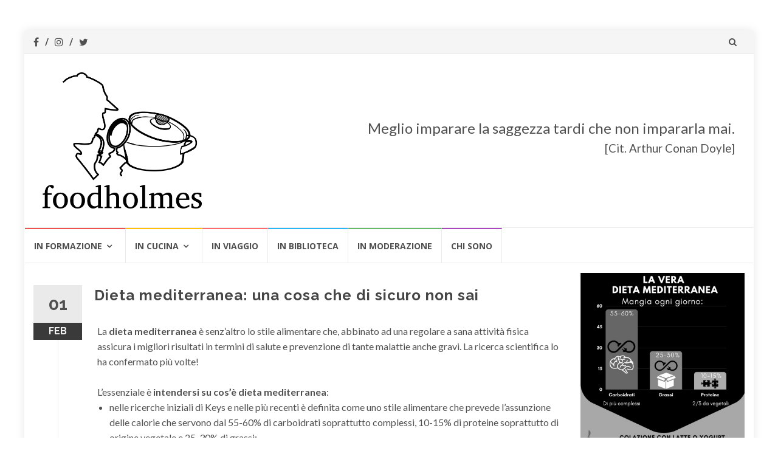

--- FILE ---
content_type: text/html; charset=UTF-8
request_url: https://foodholmes.it/dieta-mediterranea-cosa-sicuro-non-sai
body_size: 11690
content:
<!DOCTYPE html>
<html lang="it-IT" prefix="og: http://ogp.me/ns# fb: http://ogp.me/ns/fb#">
<head>
<meta charset="UTF-8">
<meta name="viewport" content="width=device-width, initial-scale=1">
<link rel="profile" href="http://gmpg.org/xfn/11">
<link rel="pingback" href="https://foodholmes.it/xmlrpc.php">

<title>Dieta mediterranea: una cosa che di sicuro non sai - Food Holmes</title>
<meta name='robots' content='max-image-preview:large' />

<!-- This site is optimized with the Yoast SEO plugin v6.1.1 - https://yoa.st/1yg?utm_content=6.1.1 -->
<link rel="canonical" href="https://foodholmes.it/dieta-mediterranea-cosa-sicuro-non-sai" />
<meta property="og:locale" content="it_IT" />
<meta property="og:type" content="article" />
<meta property="og:title" content="Dieta mediterranea: una cosa che di sicuro non sai - Food Holmes" />
<meta property="og:description" content="La dieta mediterranea è senz&#8217;altro lo stile alimentare che, abbinato ad una regolare a sana attività fisica assicura i migliori risultati in termini di salute e prevenzione di tante malattie anche gravi. La ricerca scientifica lo ha confermato più volte! L&#8217;essenziale è intendersi su cos&#8217;è dieta mediterranea: nelle ricerche iniziali di Keys e nelle più&nbsp;Leggi di più" />
<meta property="og:url" content="https://foodholmes.it/dieta-mediterranea-cosa-sicuro-non-sai" />
<meta property="og:site_name" content="Food Holmes" />
<meta property="article:tag" content="dieta mediterranea" />
<meta property="article:section" content="Dieta Mediterranea e Stile di Vita" />
<meta property="article:published_time" content="2018-02-01T08:51:06+00:00" />
<meta property="article:modified_time" content="2018-10-03T09:19:54+00:00" />
<meta property="og:updated_time" content="2018-10-03T09:19:54+00:00" />
<meta property="og:image" content="https://foodholmes.it/wp-content/uploads/2018/02/mozzarella_tomatoes_herbs_italian_cook_garlic_ingredients_onions.jpg" />
<meta property="og:image:secure_url" content="https://foodholmes.it/wp-content/uploads/2018/02/mozzarella_tomatoes_herbs_italian_cook_garlic_ingredients_onions.jpg" />
<meta property="og:image:width" content="1920" />
<meta property="og:image:height" content="1080" />
<meta name="twitter:card" content="summary_large_image" />
<meta name="twitter:description" content="La dieta mediterranea è senz&#8217;altro lo stile alimentare che, abbinato ad una regolare a sana attività fisica assicura i migliori risultati in termini di salute e prevenzione di tante malattie anche gravi. La ricerca scientifica lo ha confermato più volte! L&#8217;essenziale è intendersi su cos&#8217;è dieta mediterranea: nelle ricerche iniziali di Keys e nelle più&nbsp;Leggi di più" />
<meta name="twitter:title" content="Dieta mediterranea: una cosa che di sicuro non sai - Food Holmes" />
<meta name="twitter:image" content="https://foodholmes.it/wp-content/uploads/2018/02/mozzarella_tomatoes_herbs_italian_cook_garlic_ingredients_onions.jpg" />
<script type='application/ld+json'>{"@context":"http:\/\/schema.org","@type":"WebSite","@id":"#website","url":"https:\/\/foodholmes.it\/","name":"Food Holmes","potentialAction":{"@type":"SearchAction","target":"https:\/\/foodholmes.it\/?s={search_term_string}","query-input":"required name=search_term_string"}}</script>
<!-- / Yoast SEO plugin. -->

<link rel='dns-prefetch' href='//fonts.googleapis.com' />
<link rel='dns-prefetch' href='//s.w.org' />
<link rel="alternate" type="application/rss+xml" title="Food Holmes &raquo; Feed" href="https://foodholmes.it/feed" />
<link rel="alternate" type="application/rss+xml" title="Food Holmes &raquo; Feed dei commenti" href="https://foodholmes.it/comments/feed" />
<link rel="alternate" type="application/rss+xml" title="Food Holmes &raquo; Dieta mediterranea: una cosa che di sicuro non sai Feed dei commenti" href="https://foodholmes.it/dieta-mediterranea-cosa-sicuro-non-sai/feed" />
		<script type="text/javascript">
			window._wpemojiSettings = {"baseUrl":"https:\/\/s.w.org\/images\/core\/emoji\/13.1.0\/72x72\/","ext":".png","svgUrl":"https:\/\/s.w.org\/images\/core\/emoji\/13.1.0\/svg\/","svgExt":".svg","source":{"concatemoji":"https:\/\/foodholmes.it\/wp-includes\/js\/wp-emoji-release.min.js?ver=5.8.12"}};
			!function(e,a,t){var n,r,o,i=a.createElement("canvas"),p=i.getContext&&i.getContext("2d");function s(e,t){var a=String.fromCharCode;p.clearRect(0,0,i.width,i.height),p.fillText(a.apply(this,e),0,0);e=i.toDataURL();return p.clearRect(0,0,i.width,i.height),p.fillText(a.apply(this,t),0,0),e===i.toDataURL()}function c(e){var t=a.createElement("script");t.src=e,t.defer=t.type="text/javascript",a.getElementsByTagName("head")[0].appendChild(t)}for(o=Array("flag","emoji"),t.supports={everything:!0,everythingExceptFlag:!0},r=0;r<o.length;r++)t.supports[o[r]]=function(e){if(!p||!p.fillText)return!1;switch(p.textBaseline="top",p.font="600 32px Arial",e){case"flag":return s([127987,65039,8205,9895,65039],[127987,65039,8203,9895,65039])?!1:!s([55356,56826,55356,56819],[55356,56826,8203,55356,56819])&&!s([55356,57332,56128,56423,56128,56418,56128,56421,56128,56430,56128,56423,56128,56447],[55356,57332,8203,56128,56423,8203,56128,56418,8203,56128,56421,8203,56128,56430,8203,56128,56423,8203,56128,56447]);case"emoji":return!s([10084,65039,8205,55357,56613],[10084,65039,8203,55357,56613])}return!1}(o[r]),t.supports.everything=t.supports.everything&&t.supports[o[r]],"flag"!==o[r]&&(t.supports.everythingExceptFlag=t.supports.everythingExceptFlag&&t.supports[o[r]]);t.supports.everythingExceptFlag=t.supports.everythingExceptFlag&&!t.supports.flag,t.DOMReady=!1,t.readyCallback=function(){t.DOMReady=!0},t.supports.everything||(n=function(){t.readyCallback()},a.addEventListener?(a.addEventListener("DOMContentLoaded",n,!1),e.addEventListener("load",n,!1)):(e.attachEvent("onload",n),a.attachEvent("onreadystatechange",function(){"complete"===a.readyState&&t.readyCallback()})),(n=t.source||{}).concatemoji?c(n.concatemoji):n.wpemoji&&n.twemoji&&(c(n.twemoji),c(n.wpemoji)))}(window,document,window._wpemojiSettings);
		</script>
		<style type="text/css">
img.wp-smiley,
img.emoji {
	display: inline !important;
	border: none !important;
	box-shadow: none !important;
	height: 1em !important;
	width: 1em !important;
	margin: 0 .07em !important;
	vertical-align: -0.1em !important;
	background: none !important;
	padding: 0 !important;
}
</style>
	<link rel='stylesheet' id='wp-block-library-css'  href='https://foodholmes.it/wp-includes/css/dist/block-library/style.min.css?ver=5.8.12' type='text/css' media='all' />
<link rel='stylesheet' id='misto-css'  href='https://foodholmes.it/wp-content/plugins/mistofrigo/style.css?ver=5.8.12' type='text/css' media='all' />
<link rel='stylesheet' id='islemag-bootstrap-css'  href='https://foodholmes.it/wp-content/themes/islemag/css/bootstrap.min.css?ver=3.3.5' type='text/css' media='all' />
<link rel='stylesheet' id='islemag-style-css'  href='https://foodholmes.it/wp-content/themes/islemag/style.css?ver=5.8.12' type='text/css' media='all' />
<link rel='stylesheet' id='islemag-fontawesome-css'  href='https://foodholmes.it/wp-content/themes/islemag/css/font-awesome.min.css?ver=4.4.0' type='text/css' media='all' />
<link rel='stylesheet' id='islemag-fonts-css'  href='//fonts.googleapis.com/css?family=Lato%3A400%2C700%7CRaleway%3A400%2C500%2C600%2C700%7COpen+Sans%3A400%2C700%2C600&#038;subset=latin%2Clatin-ext' type='text/css' media='all' />
<link rel='stylesheet' id='tooltip-css'  href='https://foodholmes.it/wp-content/plugins/enhanced-tooltipglossary/frontend/assets/css/tooltip.css?ver=5.8.12' type='text/css' media='all' />
<script type='text/javascript' src='https://foodholmes.it/wp-includes/js/jquery/jquery.min.js?ver=3.6.0' id='jquery-core-js'></script>
<script type='text/javascript' src='https://foodholmes.it/wp-includes/js/jquery/jquery-migrate.min.js?ver=3.3.2' id='jquery-migrate-js'></script>
<script type='text/javascript' id='tooltip-js-js-extra'>
/* <![CDATA[ */
var cmtt_data = {"tooltip":{"clickable":0,"top":3,"left":23,"endalpha":95,"borderStyle":"none","borderWidth":"0px","borderColor":"#000","fontSize":"13px","padding":"2px 12px 3px 7px","borderRadius":"6px"},"ajaxurl":"https:\/\/foodholmes.it\/wp-admin\/admin-ajax.php"};
/* ]]> */
</script>
<script type='text/javascript' src='https://foodholmes.it/wp-content/plugins/enhanced-tooltipglossary/frontend/assets/js/tooltip.js?ver=5.8.12' id='tooltip-js-js'></script>
<link rel="https://api.w.org/" href="https://foodholmes.it/wp-json/" /><link rel="alternate" type="application/json" href="https://foodholmes.it/wp-json/wp/v2/posts/332" /><link rel="EditURI" type="application/rsd+xml" title="RSD" href="https://foodholmes.it/xmlrpc.php?rsd" />
<link rel="wlwmanifest" type="application/wlwmanifest+xml" href="https://foodholmes.it/wp-includes/wlwmanifest.xml" /> 
<meta name="generator" content="WordPress 5.8.12" />
<link rel='shortlink' href='https://foodholmes.it/?p=332' />
<link rel="alternate" type="application/json+oembed" href="https://foodholmes.it/wp-json/oembed/1.0/embed?url=https%3A%2F%2Ffoodholmes.it%2Fdieta-mediterranea-cosa-sicuro-non-sai" />
<link rel="alternate" type="text/xml+oembed" href="https://foodholmes.it/wp-json/oembed/1.0/embed?url=https%3A%2F%2Ffoodholmes.it%2Fdieta-mediterranea-cosa-sicuro-non-sai&#038;format=xml" />
<link rel="icon" href="https://foodholmes.it/wp-content/uploads/2018/01/cropped-foodholmes-logo-plain-32x32.png" sizes="32x32" />
<link rel="icon" href="https://foodholmes.it/wp-content/uploads/2018/01/cropped-foodholmes-logo-plain-192x192.png" sizes="192x192" />
<link rel="apple-touch-icon" href="https://foodholmes.it/wp-content/uploads/2018/01/cropped-foodholmes-logo-plain-180x180.png" />
<meta name="msapplication-TileImage" content="https://foodholmes.it/wp-content/uploads/2018/01/cropped-foodholmes-logo-plain-270x270.png" />
<style type="text/css">.title-border span { color: #454545 }.post .entry-title, .post h1, .post h2, .post h3, .post h4, .post h5, .post h6, .post h1 a, .post h2 a, .post h3 a, .post h4 a, .post h5 a, .post h6 a { color: #454545 }.page-header h1 { color: #454545 }.sidebar .widget li a, .islemag-content-right, .islemag-content-right a, .post .entry-content, .post .entry-content p,
		 .post .entry-cats, .post .entry-cats a, .post .entry-comments.post .entry-separator, .post .entry-footer a,
		 .post .entry-footer span, .post .entry-footer .entry-cats, .post .entry-footer .entry-cats a, .author-content { color: ##454545}.islemag-top-container .entry-block .entry-overlay-meta .entry-title a { color: #ffffff }.islemag-top-container .entry-overlay-meta .entry-overlay-date { color: #ffffff }.islemag-top-container .entry-overlay-meta .entry-separator { color: #ffffff }.islemag-top-container .entry-overlay-meta > a { color: #ffffff }.home.blog .islemag-content-left .entry-title a, .blog-related-carousel .entry-title a { color: #454545 }.islemag-content-left .entry-meta, .islemag-content-left .blog-related-carousel .entry-content p,
		.islemag-content-left .blog-related-carousel .entry-cats .entry-label, .islemag-content-left .blog-related-carousel .entry-cats a,
		.islemag-content-left .blog-related-carousel > a, .islemag-content-left .blog-related-carousel .entry-footer > a { color: #454545 }.islemag-content-left .entry-meta .entry-separator { color: #454545 }.islemag-content-left .entry-meta a { color: #454545 }.islemag-content-left .islemag-template3 .col-sm-6 .entry-overlay p { color: #454545 }</style></head>

<body class="post-template-default single single-post postid-332 single-format-standard wp-custom-logo">
		<div id="wrapper" 
	class="boxed">

		<header id="header" class="site-header" role="banner">
						<div 
			class="navbar-top container-fluid">
								<div class="navbar-left social-icons">
					<a href="http://www.facebook.com/FoodHolmes/" class="social-icon"><i class="fa fa-facebook"></i></a><a href="http://www.instagram.com/foodholmes" class="social-icon"><i class="fa fa-instagram"></i></a><a href="http://twitter.com/FoodHolmes" class="social-icon"><i class="fa fa-twitter"></i></a>				</div>

				<button type="button" class="navbar-btn"><i class="fa fa-search"></i></button>

				<div class="navbar-right">
					<div id="navbar" class="navbar">
						<nav id="top-navigation" class="navigation top-navigation" role="navigation">
							<button class="menu-toggle">Menu</button>
							<a class="screen-reader-text skip-link" href="#content" title="Vai al contenuto">Vai al contenuto</a>
													</nav><!-- #site-navigation -->
					</div><!-- #navbar -->
				</div>
				<div class="navbar-white top" id="header-search-form">
					
<form class="navbar-form" role="search" action="https://foodholmes.it/">
	<span class="screen-reader-text">Cerca:</span>
	<input type="search" id="s" name="s" class="form-control" placeholder="Cerca" title="Cerca:">
	<button type="submit" title="Search"><i class="fa fa-search"></i></button>
</form>
				</div><!-- End #header-search-form -->
							</div>

			<div class="header-content clearfix">
								<div class="col-md-3 col-sm-3 col-xs-12 navbar-brand">
					<a href="https://foodholmes.it/" class="custom-logo-link" rel="home"><img width="512" height="437" src="https://foodholmes.it/wp-content/uploads/2018/01/foodholmes-logo-label-plain.png" class="custom-logo" alt="Food Holmes" srcset="https://foodholmes.it/wp-content/uploads/2018/01/foodholmes-logo-label-plain.png 512w, https://foodholmes.it/wp-content/uploads/2018/01/foodholmes-logo-label-plain-300x256.png 300w, https://foodholmes.it/wp-content/uploads/2018/01/foodholmes-logo-label-plain-110x94.png 110w, https://foodholmes.it/wp-content/uploads/2018/01/foodholmes-logo-label-plain-420x358.png 420w, https://foodholmes.it/wp-content/uploads/2018/01/foodholmes-logo-label-plain-504x430.png 504w" sizes="(max-width: 512px) 100vw, 512px" /></a><div class="header-logo-wrap text-header islemag_only_customizer"><p itemprop="headline" id="site-title" class="site-title"><a href="https://foodholmes.it/" title="Food Holmes" rel="home">Food Holmes</a></p><p itemprop="description" id="site-description" class="site-description">Meglio imparare la saggezza tardi che non impararla mai.</p></div>				</div>

				<div class="col-md-9 col-sm-9 col-xs-12 islemag-banner">
					<div id="custom_html-4" class="widget_text widget widget_custom_html"><div class="textwidget custom-html-widget"><p><span style="font-size: 18pt;">Meglio imparare la saggezza tardi che non impararla mai.</span><br /><span style="font-size: 14pt;">[Cit. Arthur Conan Doyle]</span></p></div></div>				</div>
							</div>

									<div id="navbar" class="navbar 
			islemag-sticky">
				<nav id="site-navigation" class="navigation main-navigation" role="navigation">
					<button class="menu-toggle">Menu</button>
					<a class="screen-reader-text skip-link" href="#content" title="Vai al contenuto">Vai al contenuto</a>
					<div class="menu-foodholmes-container"><ul id="primary-menu" class="nav-menu"><li id="menu-item-24" class="menu-item menu-item-type-taxonomy menu-item-object-category current-post-ancestor menu-item-has-children menu-item-24"><a href="https://foodholmes.it/category/in-formazione">IN FORMAZIONE</a>
<ul class="sub-menu">
	<li id="menu-item-48" class="menu-item menu-item-type-taxonomy menu-item-object-category current-post-ancestor current-menu-parent current-post-parent menu-item-48"><a href="https://foodholmes.it/category/in-formazione/dieta-mediterranea">Dieta Mediterranea e Stile di Vita</a></li>
	<li id="menu-item-49" class="menu-item menu-item-type-taxonomy menu-item-object-category menu-item-49"><a href="https://foodholmes.it/category/in-formazione/ingredienti-e-alimenti">Alimenti</a></li>
	<li id="menu-item-50" class="menu-item menu-item-type-taxonomy menu-item-object-category menu-item-50"><a href="https://foodholmes.it/category/in-formazione/micronutritrienti">Micronutritrienti</a></li>
	<li id="menu-item-710" class="menu-item menu-item-type-taxonomy menu-item-object-category menu-item-710"><a href="https://foodholmes.it/category/additivi">Additivi</a></li>
</ul>
</li>
<li id="menu-item-23" class="menu-item menu-item-type-taxonomy menu-item-object-category menu-item-has-children menu-item-23"><a href="https://foodholmes.it/category/in-cucina">IN CUCINA</a>
<ul class="sub-menu">
	<li id="menu-item-55" class="menu-item menu-item-type-taxonomy menu-item-object-category menu-item-55"><a href="https://foodholmes.it/category/in-cucina/primi">Primo</a></li>
	<li id="menu-item-56" class="menu-item menu-item-type-taxonomy menu-item-object-category menu-item-56"><a href="https://foodholmes.it/category/in-cucina/secondi">Secondo</a></li>
	<li id="menu-item-54" class="menu-item menu-item-type-taxonomy menu-item-object-category menu-item-54"><a href="https://foodholmes.it/category/in-cucina/piatto-unico">Piatto Unico</a></li>
	<li id="menu-item-52" class="menu-item menu-item-type-taxonomy menu-item-object-category menu-item-52"><a href="https://foodholmes.it/category/in-cucina/contorni">Contorno</a></li>
	<li id="menu-item-53" class="menu-item menu-item-type-taxonomy menu-item-object-category menu-item-53"><a href="https://foodholmes.it/category/in-cucina/dolci">Dolci</a></li>
</ul>
</li>
<li id="menu-item-25" class="menu-item menu-item-type-taxonomy menu-item-object-category menu-item-25"><a href="https://foodholmes.it/category/in-viaggio">IN VIAGGIO</a></li>
<li id="menu-item-102" class="menu-item menu-item-type-taxonomy menu-item-object-category menu-item-102"><a href="https://foodholmes.it/category/in-biblioteca">IN BIBLIOTECA</a></li>
<li id="menu-item-887" class="menu-item menu-item-type-taxonomy menu-item-object-category menu-item-887"><a href="https://foodholmes.it/category/tutto-e-il-suo-contrario">IN MODERAZIONE</a></li>
<li id="menu-item-292" class="menu-item menu-item-type-taxonomy menu-item-object-category menu-item-292"><a href="https://foodholmes.it/category/chi-sono">CHI SONO</a></li>
</ul></div>				</nav><!-- #site-navigation -->
			</div><!-- #navbar -->
			

		</header><!-- End #header -->
				<div 
		id="content"	class="site-content">

		<div id="primary" class="content-area">
						<div 
			class="islemag-content-left col-md-9">
				<main id="main" class="site-main" role="main">

				
<div class="row">
	<div class="col-md-12">

		<article id="post-332" class="entry single post-332 post type-post status-publish format-standard has-post-thumbnail hentry category-dieta-mediterranea tag-dieta-mediterranea">
			
					<span class="entry-date">01			<span>FEB</span></span>
					<h1 class="entry-title">Dieta mediterranea: una cosa che di sicuro non sai</h1>
			<div class="entry-content">
				<div class="misto_post">La <strong>dieta mediterranea</strong> &egrave; senz&rsquo;altro lo stile alimentare che, abbinato ad una regolare a sana attivit&agrave; fisica assicura i migliori risultati in termini di salute e prevenzione di tante malattie anche gravi. La ricerca scientifica lo ha confermato pi&ugrave; volte!
<br>
<br>
L&rsquo;essenziale &egrave; <strong>intendersi su cos&rsquo;&egrave; dieta mediterranea</strong>:
<ul>
 	<li>nelle ricerche iniziali di Keys e nelle pi&ugrave; recenti &egrave; definita come uno stile alimentare che prevede l&rsquo;assunzione delle calorie che servono dal 55-60% di carboidrati soprattutto complessi, 10-15% di proteine soprattutto di origine vegetale e 25-30% di grassi;</li>
 	<li><strong>per la maggior parte</strong> delle persone oggi <strong>significa solo mangiare un po&rsquo; di tutto e all&rsquo;italiana</strong>.</li>
</ul>
Ecco due grafici che dimostrano come sono cambiate le cose nel tempo:

<figure id="attachment_335" aria-describedby="caption-attachment-335" style="width: 800px" class="wp-caption aligncenter"><img loading="lazy" class="size-full wp-image-335" src="http://foodholmes.it/wp-content/uploads/2018/02/dieta-mediterranea-cellini-toti.png" alt="Dieta Mediterranea: una cosa che di sicuro non sai" width="800" height="468" srcset="https://foodholmes.it/wp-content/uploads/2018/02/dieta-mediterranea-cellini-toti.png 800w, https://foodholmes.it/wp-content/uploads/2018/02/dieta-mediterranea-cellini-toti-300x176.png 300w, https://foodholmes.it/wp-content/uploads/2018/02/dieta-mediterranea-cellini-toti-768x449.png 768w, https://foodholmes.it/wp-content/uploads/2018/02/dieta-mediterranea-cellini-toti-110x64.png 110w, https://foodholmes.it/wp-content/uploads/2018/02/dieta-mediterranea-cellini-toti-420x246.png 420w, https://foodholmes.it/wp-content/uploads/2018/02/dieta-mediterranea-cellini-toti-735x430.png 735w" sizes="(max-width: 800px) 100vw, 800px"/><figcaption id="caption-attachment-335" class="wp-caption-text">Dieta Mediterranea &ndash; Cellini, Toti &ndash; Giunti 2010</figcaption></figure>
<br>
<br>
<figure id="attachment_336" aria-describedby="caption-attachment-336" style="width: 800px" class="wp-caption aligncenter"><img loading="lazy" class="size-full wp-image-336" src="http://foodholmes.it/wp-content/uploads/2018/02/tabella-consumi-carni-treccani.jpg" alt="Dieta mediterranea: una cosa che di sicuro non sai sui consumi " width="800" height="532" srcset="https://foodholmes.it/wp-content/uploads/2018/02/tabella-consumi-carni-treccani.jpg 800w, https://foodholmes.it/wp-content/uploads/2018/02/tabella-consumi-carni-treccani-300x200.jpg 300w, https://foodholmes.it/wp-content/uploads/2018/02/tabella-consumi-carni-treccani-768x511.jpg 768w, https://foodholmes.it/wp-content/uploads/2018/02/tabella-consumi-carni-treccani-110x73.jpg 110w, https://foodholmes.it/wp-content/uploads/2018/02/tabella-consumi-carni-treccani-420x279.jpg 420w, https://foodholmes.it/wp-content/uploads/2018/02/tabella-consumi-carni-treccani-647x430.jpg 647w" sizes="(max-width: 800px) 100vw, 800px"/><figcaption id="caption-attachment-336" class="wp-caption-text"><br>I consumi alimentari in Italia: uno specchio del cambiamento<br>di Alberto De Bernardi &ndash; Treccani</figcaption></figure>
<br>
<br>
In breve:<br>
nel <strong>modello alimentare italiano</strong> nel Sud Italia negli anni &rsquo;60 l&rsquo;apporto energetico giornaliero dovuto alle proteine era dell&rsquo;11% circa di quello complessivo e per <strong> 2/3  si componeva di proteine vegetali</strong>, ossia cereali, ortaggi e legumi! 
<br>
Gi&agrave; nel <strong>rapporto ISTAT 1994-1996</strong> le calorie assunte dalle proteine erano diventate il 16% del totale e il <strong>rapporto tra quelle vegetali e quelle animali si era quasi invertito</strong>! Per non parlare dell&rsquo;aumento dei grassi da condimento &#128577;


<br>
<br>
La conferma del fatto che <strong>ci siamo allontanati dalla dieta mediterranea</strong> arriva anche da due recenti rilevazioni:
<ul>
 	<li>una condotta dall&rsquo;Istituto di Ricovero e Cura a Carattere Scientifico IRCCS Neuromed su oltre 18mila persone in Molise ha dimostrato che solo ha una buona capacit&agrave; di reddito segue la dieta mediterranea, aggiungo che nelle fasce pi&ugrave; alte della popolazione la buona istruzione spesso aiuta la possibilit&agrave; di informarsi da fonti autorevoli;</li>
 	<li>e una dell&rsquo;Istituto Superiore di Sanit&agrave; da cui emerge che solo 1 su 10 mangia la quantit&agrave; di frutta e verdura raccomandata dalle linee guida per una corretta alimentazione basata sul modello mediterranea.</li>
</ul>
<br>
<br>
Queste ed altre considerazioni sono alla base del mio impegno a dare un piccolo ma impegnato contributo alla dieta mediterranea con un algoritmo che abbina le ricette in menu equilibrati per garantirsi, senza contare ogni volta o scegliere ricette &ldquo;tristi&rdquo; l&rsquo;equilibrio nutrizionale quotidiano &#128521;
<br>
<br>
<em>Bibliografia e sitografia</em>
<br>
<small>
-High adherence to the Mediterranean diet is associated with cardiovascular protection in higher but not in lower socioeconomic groups: prospective findings from the Moli-sani study. Bonaccio M et al. International Journal of Epidemiology, 46, Issue 5, 2017: 1478-1487.<br>
-La dieta mediterranea. Giuseppe Sangiorgi Cellini, Annamaria Toti. Giunti Editore 2010 &ndash; 192 pagine<br>

-I consumi alimentari in Italia: uno specchio del cambiamento &ndash; <a href="http://www.treccani.it/enciclopedia/i-consumi-alimentari-in-italia-uno-specchio-del-cambiamento_%28L%27Italia-e-le-sue-Regioni%29/" target="_blank" rel="nofollow">http://www.treccani.it/enciclopedia/i-consumi-alimentari-in-italia-uno-specchio-del-cambiamento_%28L%27Italia-e-le-sue-Regioni%29/</a> &ndash; accesso del 31.01.18<br>

-La sorveglianza Passi &ndash; Consumo frutta e verdura &ndash; <a href="http://www.epicentro.iss.it/passi/dati/frutta.asp" target="_blank" rel="noopener">http://www.epicentro.iss.it/passi/dati/frutta.asp</a> &ndash; accesso del 31.01.18<br>

-Il questionario <a href="https://foodholmes.it/glossary/crea" data-cmtooltip="Consiglio per la ricerca in agricoltura e l&#039;analisi dell&#039;economia agraria "  class="glossaryLink ">CREA</a> sulla dieta mediterranea &ndash; <a href="http://www.corriere.it/salute/nutrizione/cards/rispondi-queste-nove-domande-scoprire-se-mangi-modo-sano/test-abitudini-alimentari_principale.shtml" target="_blank" rel="nofollow">http://www.corriere.it/salute/nutrizione/cards/rispondi-queste-nove-domande-scoprire-se-mangi-modo-sano/test-abitudini-alimentari_principale.shtml</a> &ndash; accesso del 31.01.18<br>

</small></div><a id="misto_recipe"></a><div class="misto_call_to_menu" id="overlay_trigger"><a href="/category/in-cucina">Vai alla sezione IN CUCINA, scegli una ricetta e vedi i menu abbinati.</a></div>							</div><!-- End .entry-content -->

			<footer class="entry-footer clearfix">
								<span class="entry-cats">
						<span class="entry-label">
							<i class="fa fa-tag"></i> Categorie:						</span>
					<a href="https://foodholmes.it/category/in-formazione/dieta-mediterranea">Dieta Mediterranea e Stile di Vita</a>					</span><!-- End .entry-tags -->
				<span class="entry-separator">/</span>
				<a href="#"
					class="entry-comments">Nessuna risposta</a>
				<span class="entry-separator">/</span>
				di <a
						href="https://foodholmes.it/author/fra"
						class="entry-author">Francesca Antonucci</a>
				<time class="date updated published"
					datetime="2018-02-01T08:51:06+00:00">Febbraio 1, 2018</time>
			</footer>

						<div class="about-author author vcard clearfix
					islemag_hide">
				<h3 class="title-underblock custom">Autore dell&#039;articolo: <a
							href="https://foodholmes.it/author/fra"
							class="fn">Francesca Antonucci</a></h3>
									<figure class="pull-left">
						<img alt='' src='https://secure.gravatar.com/avatar/c1bd49b83a476da2bec20b8e780037e0?s=96&#038;d=mm&#038;r=g' srcset='https://secure.gravatar.com/avatar/c1bd49b83a476da2bec20b8e780037e0?s=96&#038;d=mm&#038;r=g 2x' class='avatar avatar-96 photo' height='96' width='96' loading='lazy'/>					</figure>
									<div class="author-content">
									</div><!-- End .author-content -->
			</div><!-- End .about-author -->
		</article>

				<h3 class="mb30 title-underblock custom blog-related-carousel-title
						">Articoli correlati</h3>
		<div class="blog-related-carousel owl-carousel small-nav
						">
								<article class="entry entry-box">
						<div class="entry-media">
							<div class="entry-media">
								<figure>
									<a href="https://foodholmes.it/ciceri-e-tria-con-i-ceci-secchi-o-in-scatola-questo-e-il-dilemma">
										<img class="owl-lazy" data-src="https://foodholmes.it/wp-content/uploads/2019/01/ciceri-tria-ceci-248x138.jpg" />									</a>
								</figure>
							</div><!-- End .entry-media -->
						</div><!-- End .entry-media -->

						<div class="entry-content-wrapper">
							<span class="entry-date">14								<span>GEN</span></span>
																						<h2 class="entry-title"><a href="https://foodholmes.it/ciceri-e-tria-con-i-ceci-secchi-o-in-scatola-questo-e-il-dilemma">Ciceri e tria con i ceci&#8230;secchi o in scatola, questo è il dilemma</a>
								</h2>
														<div class="entry-content">
								<p>Ciceri e tria con i ceci e i pomodorini colorati: ecco una delle mie ricette estive preferite. Ne ho anche una versione per la stagione...</p>
							</div><!-- End .entry-content -->
						</div><!-- End .entry-content-wrapper -->

						<footer class="entry-footer clearfix">
														<span class="entry-cats">
								<span class="entry-label"><i class="fa fa-tag"></i></span>
								<a href="https://foodholmes.it/category/in-cucina/piatto-unico">Piatto Unico</a>								</span><!-- End .entry-tags -->

							<a href="https://foodholmes.it/ciceri-e-tria-con-i-ceci-secchi-o-in-scatola-questo-e-il-dilemma"
								class="entry-readmore text-right">Leggi di più<i
									class="fa fa-angle-right"></i></a>
						</footer>
					</article>
										<article class="entry entry-box">
						<div class="entry-media">
							<div class="entry-media">
								<figure>
									<a href="https://foodholmes.it/spezzatino-maiale-ai-canditi-rosso-ce-non-si-vede">
										<img class="owl-lazy" data-src="https://foodholmes.it/wp-content/uploads/2019/01/spezzatino-maiale-canditi-rosso-248x138.jpg" />									</a>
								</figure>
							</div><!-- End .entry-media -->
						</div><!-- End .entry-media -->

						<div class="entry-content-wrapper">
							<span class="entry-date">09								<span>GEN</span></span>
																						<h2 class="entry-title"><a href="https://foodholmes.it/spezzatino-maiale-ai-canditi-rosso-ce-non-si-vede">Spezzatino di maiale ai canditi e il rosso che c&#8217;è ma non si vede</a>
								</h2>
														<div class="entry-content">
								<p>La ricetta dello spezzatino di maiale con il miele e canditi devo averla letta molto tempo fa: non ricordo se fosse su un libro di ricette...</p>
							</div><!-- End .entry-content -->
						</div><!-- End .entry-content-wrapper -->

						<footer class="entry-footer clearfix">
														<span class="entry-cats">
								<span class="entry-label"><i class="fa fa-tag"></i></span>
								<a href="https://foodholmes.it/category/in-cucina/secondi">Secondo</a>								</span><!-- End .entry-tags -->

							<a href="https://foodholmes.it/spezzatino-maiale-ai-canditi-rosso-ce-non-si-vede"
								class="entry-readmore text-right">Leggi di più<i
									class="fa fa-angle-right"></i></a>
						</footer>
					</article>
										<article class="entry entry-box">
						<div class="entry-media">
							<div class="entry-media">
								<figure>
									<a href="https://foodholmes.it/tortellini-co-70-varieta-in-una-manciata-di-chilometri">
										<img class="owl-lazy" data-src="https://foodholmes.it/wp-content/uploads/2019/01/tortellini-70-varietà-manciata-chilometri-248x138.jpg" />									</a>
								</figure>
							</div><!-- End .entry-media -->
						</div><!-- End .entry-media -->

						<div class="entry-content-wrapper">
							<span class="entry-date">06								<span>GEN</span></span>
																						<h2 class="entry-title"><a href="https://foodholmes.it/tortellini-co-70-varieta-in-una-manciata-di-chilometri">Tortellini &#038; Co: 70 varietà in una manciata di chilometri</a>
								</h2>
														<div class="entry-content">
								<p>In brodo, asciutti con la panna, con un sughino di verdure o saltati in padella con burro e salvia, i tortellini sono, con gli altri...</p>
							</div><!-- End .entry-content -->
						</div><!-- End .entry-content-wrapper -->

						<footer class="entry-footer clearfix">
														<span class="entry-cats">
								<span class="entry-label"><i class="fa fa-tag"></i></span>
								<a href="https://foodholmes.it/category/in-formazione/ingredienti-e-alimenti">Alimenti</a>								</span><!-- End .entry-tags -->

							<a href="https://foodholmes.it/tortellini-co-70-varieta-in-una-manciata-di-chilometri"
								class="entry-readmore text-right">Leggi di più<i
									class="fa fa-angle-right"></i></a>
						</footer>
					</article>
										<article class="entry entry-box">
						<div class="entry-media">
							<div class="entry-media">
								<figure>
									<a href="https://foodholmes.it/olio-extravergine-di-oliva-da-superfood-a-farmaco">
										<img class="owl-lazy" data-src="https://foodholmes.it/wp-content/uploads/2018/12/olio-extravergine-superfood-farmaco-248x138.jpg" />									</a>
								</figure>
							</div><!-- End .entry-media -->
						</div><!-- End .entry-media -->

						<div class="entry-content-wrapper">
							<span class="entry-date">10								<span>DIC</span></span>
																						<h2 class="entry-title"><a href="https://foodholmes.it/olio-extravergine-di-oliva-da-superfood-a-farmaco">Olio extravergine di oliva: da &#8220;superfood&#8221; a farmaco?</a>
								</h2>
														<div class="entry-content">
								<p>Mettiamo subito in chiaro un aspetto: l’olio extravergine di oliva è tra i migliori condimenti disponibili, e non sarò certo io a...</p>
							</div><!-- End .entry-content -->
						</div><!-- End .entry-content-wrapper -->

						<footer class="entry-footer clearfix">
														<span class="entry-cats">
								<span class="entry-label"><i class="fa fa-tag"></i></span>
								<a href="https://foodholmes.it/category/tutto-e-il-suo-contrario">IN MODERAZIONE</a>								</span><!-- End .entry-tags -->

							<a href="https://foodholmes.it/olio-extravergine-di-oliva-da-superfood-a-farmaco"
								class="entry-readmore text-right">Leggi di più<i
									class="fa fa-angle-right"></i></a>
						</footer>
					</article>
										<article class="entry entry-box">
						<div class="entry-media">
							<div class="entry-media">
								<figure>
									<a href="https://foodholmes.it/saor-pinoli-radicchio-comprare-trattare-mangiare-bene">
										<img class="owl-lazy" data-src="https://foodholmes.it/wp-content/uploads/2018/11/saor-pinoli-radicchio-comprare-trattare-mangiare-bene-248x138.jpg" />									</a>
								</figure>
							</div><!-- End .entry-media -->
						</div><!-- End .entry-media -->

						<div class="entry-content-wrapper">
							<span class="entry-date">21								<span>NOV</span></span>
																						<h2 class="entry-title"><a href="https://foodholmes.it/saor-pinoli-radicchio-comprare-trattare-mangiare-bene">Saor e pinoli per il radicchio: comprare e trattare bene per mangiare bene</a>
								</h2>
														<div class="entry-content">
								<p>Il saor con i pinoli e l’uvetta è la versione nobile di quel che altro non era se non un metodo di conservazione: il saor realizzato con...</p>
							</div><!-- End .entry-content -->
						</div><!-- End .entry-content-wrapper -->

						<footer class="entry-footer clearfix">
														<span class="entry-cats">
								<span class="entry-label"><i class="fa fa-tag"></i></span>
								<a href="https://foodholmes.it/category/in-cucina/contorni">Contorno</a>								</span><!-- End .entry-tags -->

							<a href="https://foodholmes.it/saor-pinoli-radicchio-comprare-trattare-mangiare-bene"
								class="entry-readmore text-right">Leggi di più<i
									class="fa fa-angle-right"></i></a>
						</footer>
					</article>
							</div><!-- End .blog-related-carousel -->
	</div><!-- End .col-md-12 -->
</div><!-- End .row -->
<div class="mb20"></div><!-- space -->

	<div id="comments" class="comments-area">

		
		
			<div id="respond" class="comment-respond">
		<h3 id="reply-title" class="comment-reply-title">Lascia un commento <small><a rel="nofollow" id="cancel-comment-reply-link" href="/dieta-mediterranea-cosa-sicuro-non-sai#respond" style="display:none;">Annulla risposta</a></small></h3><p class="must-log-in">Devi essere <a href="https://foodholmes.it/wp-login.php?redirect_to=https%3A%2F%2Ffoodholmes.it%2Fdieta-mediterranea-cosa-sicuro-non-sai">connesso</a> per inviare un commento.</p>	</div><!-- #respond -->
	
	</div><!-- #comments -->

				</main><!-- #main -->
			</div><!-- #primary -->
		</div><!-- #primary -->



<aside 
class="col-md-3 sidebar islemag-content-right"role="complementary">
	<div id="custom_html-3" class="widget_text widget widget_custom_html"><div class="textwidget custom-html-widget"><a href="https://foodholmes.it/wp-content/uploads/2018/02/infografica-dieta-mediterranea-foodholmes.pdf"><img class="size-full wp-image-350" src="https://foodholmes.it/wp-content/uploads/2018/02/infografica-dieta-mediterranea-foodholmes.png" alt="infografica-dieta-mediterranea-foodholmes" /></a>
<small>
Indicazioni per un adulto sano che necessiti di 2000 kcal al giorno.
1. Istituto Nazionale di Ricerca per gli Alimenti e la Nutrizione. "Linee guida per una sana alimentazione italiana".
2. Ministero della Salute. "Alimentazione corretta".
	3. Epicentro. "Alimentazione e salute".</small></div></div><div id="islemag_multiple_ads-widget-2" class="widget islemag_multiple_ads"><h3 class="title-border dkgreen title-bg-line"><span>Con</span></h3><div class="islemag-small-banner"> <a href="http://www.greenstyle.it/autore/francesca-antonucci" target="_blank" ><img src="https://foodholmes.it/wp-content/uploads/2018/01/greenstyle-e1542606836725.jpg" alt="Greenstyle"/></a></div><div class="islemag-small-banner"> <a href="http://blog.edoapp.it/author/francesca-antonucci/" target="_blank" ><img src="https://foodholmes.it/wp-content/uploads/2018/01/edo-e1542606823384.png" alt="Edo - Ora sai cosa mangi"/></a></div><div class="islemag-small-banner"> <a href="http://mangiobenevivobene.it/?s=Francesca+antonucci" target="_blank" ><img src="https://foodholmes.it/wp-content/uploads/2018/01/mbvb-e1542606806699.png" alt="Mangio Bene Vivo Bene"/></a></div></div></aside><!-- #secondary -->

		</div><!-- #content -->

		<footer id="footer" class="footer-inverse" role="contentinfo">
			<div id="footer-inner">
				<div class="container">
					<div class="row">

						<!-- by cic div class="col-md-3 col-sm-12" -->
						<div class="col-sm-12">
							<div class="islemag-footer-content">Questo blog non rappresenta una testata giornalistica in quanto viene aggiornato senza alcuna periodicità . Non può pertanto considerarsi un prodotto editoriale ai sensi della legge n° 62 del 7.03.2001.

Le informazioni contenute in questo blog, pur fornite in buona fede e ritenute accurate, non vogliono in alcun modo sostituirsi alle indicazioni di un medico.</div>							<div class="footer-social-icons">
														</div><!-- .footer-social-icons -->
						</div><!-- .col-md-3.col-sm-6 -->

						
					</div><!-- End .row -->
				</div><!-- End .container -->
			</div><!-- End #footer-inner -->
			<!--  by cic div id="footer-bottom" class="no-bg">
				<div class="islemag-footer-container">
					
				</div>
			</div> -->
		</footer><!-- End #footer -->
	</div><!-- #page -->
</div><!-- End #wrapper -->
<script type='text/javascript' src='https://foodholmes.it/wp-content/themes/islemag/js/islemag-wigdet.js?ver=1.0.0' id='islemag-widget-js-js'></script>
<script type='text/javascript' src='https://foodholmes.it/wp-content/themes/islemag/js/script.single.js?ver=1.0.0' id='islemag-script-single-js'></script>
<script type='text/javascript' id='islemag-script-all-js-extra'>
/* <![CDATA[ */
var screenReaderText = {"expand":"<span class=\"screen-reader-text\">espandi il menu child<\/span>","collapse":"<span class=\"screen-reader-text\">chiudi il menu child<\/span>"};
var stickyMenu = {"disable_sticky":""};
/* ]]> */
</script>
<script type='text/javascript' src='https://foodholmes.it/wp-content/themes/islemag/js/script.all.js?ver=1.0.1' id='islemag-script-all-js'></script>
<script type='text/javascript' src='https://foodholmes.it/wp-content/themes/islemag/js/owl.carousel.min.js?ver=2.0.0' id='islemag-owl-carousel-js'></script>
<script type='text/javascript' src='https://foodholmes.it/wp-includes/js/wp-embed.min.js?ver=5.8.12' id='wp-embed-js'></script>
<!-- Added by cic Google Analytics -->
<script async src="https://www.googletagmanager.com/gtag/js?id=UA-113590952-1"></script>
<script>
  window.dataLayer = window.dataLayer || [];
  function gtag(){dataLayer.push(arguments);}
  gtag('js', new Date());

  gtag('config', 'UA-113590952-1');
</script>
</body>
</html>


--- FILE ---
content_type: text/css
request_url: https://foodholmes.it/wp-content/plugins/mistofrigo/style.css?ver=5.8.12
body_size: 1288
content:
/* 20180114 removed jquerytools */
/* 20171123 fh rework */

#misto_slide_div {
	display: none;
}
/* border for divs */
.misto_border {
	border: 2px solid #f4951a;
	border-radius: 4px;
	padding: 5px;
}
/* header message box*/
.misto_header_box {
	max-width: 450px;
	border: 2px solid #f4951a;
	background-color: #0078A6; /* #4285f4;   #f4951a;  #FAFAFA;*/
	font-size: 14px;
	color: #FFFFFF;
	padding: 0px;
        border-radius: 4px;
	margin: 5px 0px 5px 0px;
	float: right;
 }
.misto_header_box h3 {color: #FFFFFF; padding: 5px; font-size:14px; font-weight:bold; margin: 0px 0px 0px 0px; text-transform: uppercase;}

/** Widget */
.misto_call_widget { font-size: 14px; padding: 0px; }
.misto_call_widget h3 {padding: 5px; font-size:14px; font-weight:bold; margin: 0 0 10px;}
.misto_call_widget_menu { color: #000000; line-height: 1.2em; background-color: #ffffff; }
.misto_call_widget_menu:hover {  background-color: #cbe6ef; }
 
/** Login Page */
.misto_login { width: 294px;  }
.misto_login:hover { background-color: #FFFDBF;}

/** Post text */
.misto_post {
	padding: 5px 5px;
	background: #ffffff; /* #e1d4c4;*/
	min-height: 80px;
	margin-bottom: 5px;
}

/** Post prep time, yeald, difficulty etc */
.misto_info {
	width: 90%;
}

.misto_info ul li {
	float: left;
	margin-right: 10px;
	list-style-type: none;
	color: #a3a3a3;
}
.misto_info b {
	font-weight: normal;
	text-transform: uppercase;
	color: #666;
}

/* Recipes Show */
.misto_recipe {
	background-color: #EEEEEE;
	padding: 2px;
}

.misto_directions {
 float: left;
 width: 60%;
}
.misto_ingredients {
 float: right;
 width: 30%;
}

.misto_ingredients ul li {
 list-style: none outside none;
 border-bottom: 1px dotted #DCDCDC;
}


/**  Matching Recipes*/


/* show one recipe matching the post recipe in the misto_call_post */
.misto_match {
	padding: 3px 3px 3px 3px; 
	clear: both;
 }

/* call to action button */
.misto_button{
    background: #fece79;
    color: #3b2379;
    display: inline;
    font-size: 20px;
    height: 20px;
    margin: 0 auto;
    line-height: 20px;
    padding: 5px 10px;
    position: relative;
    text-align: center;
    text-shadow: 0 -1px 1px #555;
}

.misto_button:active{
    /* Imposto le ombre */
    -webkit-box-shadow: 0 2px 0 #58130d, 0 5px 20px #932016;
    -moz-box-shadow: 0 2px 0 #58130d, 0 5px 20px #932016;
    -ms-box-shadow: 0 2px 0 #58130d, 0 5px 20px #932016;
    -o-box-shadow: 0 2px 0 #58130d, 0 5px 20px #932016;
    box-shadow: 0 2px 0 #58130d, 0 5px 20px #932016;
    top: 4px;
}

.misto_call_to_menu {
	padding: 5px 5px;
	color: #eaeaea;
	background: #3e3e3e;
	text-align: center;
	font-size: 24px;
	cursor: pointer; 
}

.misto_goto_recipe {
	padding: 5px 5px;
	color: #eaeaea;
	background: #3e3e3e;
	text-align: center;
	font-size: 18px;
	float: right;
}

.misto_call_to_menu:hover {
	color: #00796b;
}


/** POST-IT */

div.misto_postit {
  float: left;
  margin: 20px;
/*  position: relative;
  left: 50px;
  margin: 20px auto; */
  color:#000;
  background:#ffc;
  height: 3.5em;
  width: 8.5em;
  padding:1em;
  -moz-box-shadow:5px 5px 7px rgba(33,33,33,1);
  -webkit-box-shadow: 5px 5px 7px rgba(33,33,33,.7);
  box-shadow: 5px 5px 7px rgba(33,33,33,.7);
  -moz-transition:-moz-transform .15s linear;
  -o-transition:-o-transform .15s linear;
  -webkit-transition:-webkit-transform .15s linear;
  font-family:"Lobster","Reenie Beanie",arial,sans-serif;
  font-size:120%;
  -webkit-transform: rotate(-6deg);
  -o-transform: rotate(-6deg);
  -moz-transform:rotate(-6deg);
  z-index:10;
}

div.misto_postit:hover {
    box-shadow:10px 10px 7px rgba(0,0,0,.7);
  -moz-box-shadow:10px 10px 7px rgba(0,0,0,.7);
  -webkit-box-shadow: 10px 10px 7px rgba(0,0,0,.7);
  -webkit-transform: scale(1.25);
  -moz-transform: scale(1.25);
  -o-transform: scale(1.25);
  position:relative;
  z-index:5;
}



--- FILE ---
content_type: text/css
request_url: https://foodholmes.it/wp-content/plugins/enhanced-tooltipglossary/frontend/assets/css/tooltip.css?ver=5.8.12
body_size: 705
content:
#tt {position:absolute; display:block;z-index:1500;}
#tttop {display:block; height:5px; margin: 5px 0;}
#ttcont {display:block; padding:2px 12px 3px 7px; margin-left:5px; background:#111; color:white}
#ttbot {display:block; height:5px; margin-left:5px;}

ul#glossaryList{padding: 0; margin: 0;}

span.glossaryLink, a.glossaryLink {text-decoration:none !important; border-bottom: dotted 1px;}
a.glossaryLink:hover {text-decoration:none !important;}
#glossary-categories {float: right; margin: 0}
.mobile-link{margin: 10px; font-size: 14pt}
.mobile-link:before{content: "Term link: "}
.glossary_synonyms{margin-bottom: 1em; font-style: italic}
h4.glossary_related_title {margin-bottom:0px;}
ul.glossary_related {margin-top:0;}
div.glossary_synonyms {margin:10px 0;}
div.glossary_synonyms_title {margin: 10px 0;}
.glossary_top_filter {clear: both; overflow: hidden;}
.glossary_top_filter .left {}
.glossary_top_filter .right {float: right;}
#message.error {color: red;}

.red-glossary-third-party .block {border: 1px solid grey;border-radius: 13px;padding: 20px;margin-bottom: 5px;}
.red-glossary-third-party .block h3 {padding-top: 0px; margin-top: 0px;}

.glossarySettingsTabs .block {
    border: 1px solid grey;border-radius: 13px;padding: 20px;margin-bottom: 5px;
}
.glossarySettingsTabs .block h3 {
    padding-top: 0px; margin-top: 0px;
}

#glossary-exclude-box label.blocklabel,
#glossary-disable-box label.blocklabel{
    display: block
}

.floated-form-table{
    clear: none;
}

.floated-form-table tr{
    float: left;
    width: 49%;
    clear: none;
}

.glossarySettingsTabs table th{
    position: relative;
    padding-right: 25px;
}

.cm-showhide-handle{
    cursor: pointer;
}

div.scnt {
    margin-top: 1em
}

.cmetg_poweredby {clear:both;float:none;font-size:8px;line-height:1.5;display: inline-block;padding: 3px;margin-top:20px;color:#bbb;text-decoration:none;font-weight:bold}
.cmetg_poweredby:before {content:'Powered by ';}
.cmetg_poweredbylink:link{color:#bbb;text-decoration:none;}
.cmetg_poweredbylink:visited{color:#bbb;text-decoration:none;}
.cmetg_poweredbylink:hover{color:#bbb;text-decoration:none;}